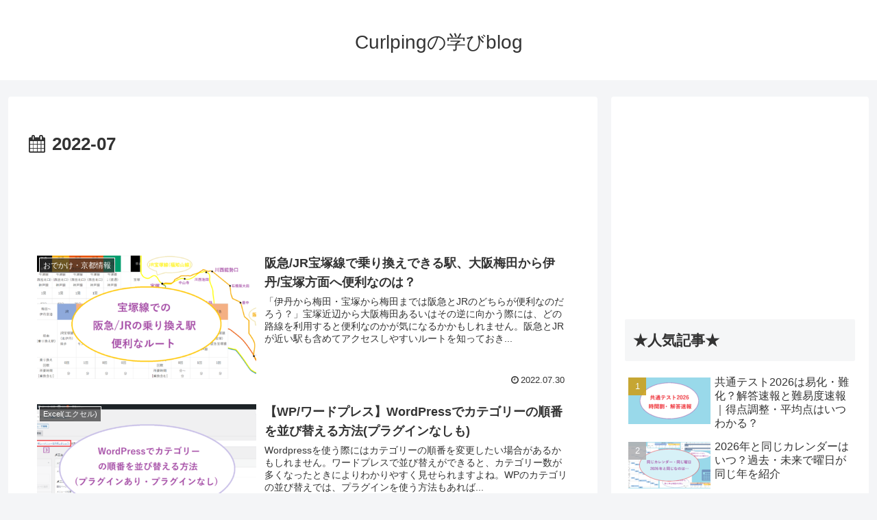

--- FILE ---
content_type: text/html; charset=utf-8
request_url: https://www.google.com/recaptcha/api2/aframe
body_size: 267
content:
<!DOCTYPE HTML><html><head><meta http-equiv="content-type" content="text/html; charset=UTF-8"></head><body><script nonce="V9Pql7Crn2IQG0Ue_qbmfg">/** Anti-fraud and anti-abuse applications only. See google.com/recaptcha */ try{var clients={'sodar':'https://pagead2.googlesyndication.com/pagead/sodar?'};window.addEventListener("message",function(a){try{if(a.source===window.parent){var b=JSON.parse(a.data);var c=clients[b['id']];if(c){var d=document.createElement('img');d.src=c+b['params']+'&rc='+(localStorage.getItem("rc::a")?sessionStorage.getItem("rc::b"):"");window.document.body.appendChild(d);sessionStorage.setItem("rc::e",parseInt(sessionStorage.getItem("rc::e")||0)+1);localStorage.setItem("rc::h",'1769044870167');}}}catch(b){}});window.parent.postMessage("_grecaptcha_ready", "*");}catch(b){}</script></body></html>